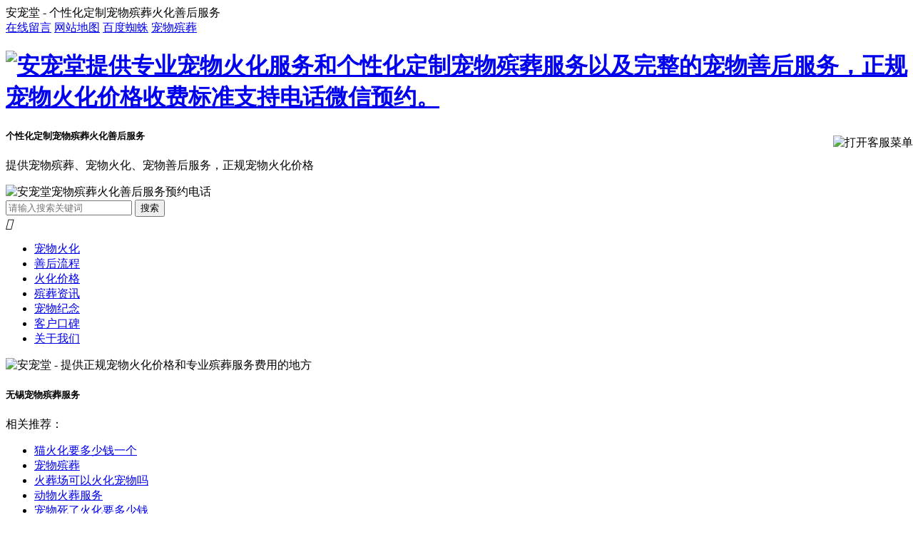

--- FILE ---
content_type: text/html; charset=utf-8
request_url: https://www.anchongtang.com/tag/129
body_size: 4849
content:
<!DOCTYPE html>
<html >
<head>
<meta charset="utf-8">
<title>无锡宠物殡葬服务 - 无锡安宠堂宠物殡葬火化善后服务</title>
<meta name="keywords" content="" />
<meta name="description" content="" />
<meta name="author" content="安宠堂宠物殡葬火化善后服务 http://www.anchongtang.com" />
<meta property="og:type" content="image"/>
<meta property="og:image" content="http://www.anchongtang.com/storage/7471/images/20190131/20190131094333_92135.png"/>
<meta name="applicable-device" content="pc,mobile">
<meta name="viewport" content="width=device-width,initial-scale=1">
<meta http-equiv="Cache-Control" content="no-transform" />
<meta http-equiv="Cache-Control" content="no-siteapp" /> 
<meta http-equiv="X-UA-Compatible" content="IE=edge,Chrome=1" />
<meta name="renderer" content="webkit">
<meta http-equiv="X-UA-Compatible" content="IE=9" />
<!-- Latest compiled and minified CSS -->
<link rel="stylesheet" href="https://www.anchongtang.com/storage/7471/tpl/75/css/bootstrap.min.css">
<!-- Optional theme -->
<link rel="stylesheet" href="https://www.anchongtang.com/storage/7471/tpl/75/css/bootstrap-theme.min.css">
<link rel="stylesheet" type="text/css" href="https://www.anchongtang.com/storage/7471/tpl/75/css/common.css">
<!-- jQuery文件。务必在bootstrap.min.js 之前引入 -->
<script src="https://www.anchongtang.com/storage/7471/tpl/75/js/jquery.js" type="text/javascript" charset="utf-8"></script>
<!-- Latest compiled and minified JavaScript -->
<script src="https://www.anchongtang.com/storage/7471/tpl/75/js/bootstrap.min.js"></script>
<!-- Hammer helps you add support for touch gestures to your page -->
<script src="https://www.anchongtang.com/storage/7471/tpl/75/js/hammer.min.js"></script>
<script src="https://www.anchongtang.com/storage/7471/tpl/75/js/jquery.hammer.js"></script>
<!-- <script src="https://www.anchongtang.com/js/news-index.js"></script> -->
<!--<script src="https://www.anchongtang.com/js/willesPlay.js"></script>-->
<script src="https://www.anchongtang.com/storage/7471/tpl/75/js/nav.js"></script>
<script src="https://www.anchongtang.com/storage/7471/tpl/75/js/jquery.lazyload.js"></script>
<script src="https://www.anchongtang.com/storage/7471/tpl/75/js/MyJQuery.js"></script>
<link href="https://www.anchongtang.com/storage/7471/images/20190130/20190130130706_83858.ico" rel="shortcut icon" >
<!-- HTML5 Shim and Respond.js IE8 support of HTML5 elements and media queries -->
<script>
$(document).ready(function(){
  
  $('#myCarousel').hammer().on('swipeleft', function(){  
    	$(this).carousel('next');  
	});   
	$('#myCarousel').hammer().on('swiperight', function(){  
   		$(this).carousel('prev');  
	}); 	
  
  $("#index_tab_pro2>section").first('section').show();
  $("#index_tab_pro2>section").first().siblings('section').hide();
  $("#index_tab_pro1 ul li").mouseenter(function(event) {
      $(this).siblings().removeClass();
      $(this).addClass('index_tab_active');
      $("#index_tab_pro2>section").eq($(this).index()).show();
      $("#index_tab_pro2>section").eq($(this).index()).siblings('section').hide();
       
  });  
   $("img.lazy_h").lazyload({threshold :180});   
});
</script>
	</head>
	<body>
<header>
   <div class="header_meta">
		<div class="container">
			<div class="top_left">安宠堂 - 个性化定制宠物殡葬火化善后服务</div>
			<div class="top_right">
				<span><a href="https://www.anchongtang.com/ask.html" rel="nofollow"  target="_blank">在线留言</a></span>
				<span><a href="https://www.anchongtang.com/sitemap.html"  target="_blank">网站地图</a></span>
				<span><a href="https://www.anchongtang.com/sitemap.xml"  target="_blank">百度蜘蛛</a></span>
              	<span><a href="https://www.anchongtang.com/neizhan/"  target="_blank">宠物殡葬</a></span>
			</div>
		</div>
	</div>
	<div class="logo">
		<div class="container">
			<div class="logo_l">
				<h1>	
							<a  class="logo_img" href="https://www.anchongtang.com">
								<img src="https://www.anchongtang.com/storage/7471/images/20190131/20190131094333_92135.png" title="安宠堂提供专业宠物火化服务和个性化定制宠物殡葬服务以及完整的宠物善后服务，正规宠物火化价格收费标准支持电话微信预约。" alt="安宠堂提供专业宠物火化服务和个性化定制宠物殡葬服务以及完整的宠物善后服务，正规宠物火化价格收费标准支持电话微信预约。" />
							</a>
							</h1>
				<span class="logo_wel">
								<h5>个性化定制宠物殡葬火化善后服务</h5>
								<p>提供宠物殡葬、宠物火化、宠物善后服务，正规宠物火化价格</p>
							</span>

			</div>
			<div class="logo_r">
				<div class="logo_tel">
					<img src="https://www.anchongtang.com/storage/7471/tpl/75/images/logo_tel.png" title="安宠堂宠物殡葬火化善后服务预约电话" alt="安宠堂宠物殡葬火化善后服务预约电话" />
				</div>
				<div class="logo_sea">
					<div class="main_top active">
	
	<div class="main_top_input">
		<form method="get" action="/so_article">
        <input type="text" class="main_txt" name="keyword" placeholder="请输入搜索关键词" value="">
			<input class="main_top_select" type="submit" value="搜索">
		</form>
	</div>
	
	<div class="clear"></div>
</div>
				</div>
				<div class="clear"></div>
			</div>
         <div class="m_logo_btn">
				<i class="iconfont_footer"></i>
			</div>
		</div>
	</div>
	<nav class="navbar">
		<div class="container">
			<ul class="nav navbar-nav">
				<li>
					<a title="安宠堂宠物火化殡葬善后服务首页" href="https://www.anchongtang.com/" >宠物火化</a>
				</li><li>
					<a title="宠物火化殡葬善后服务流程" href="https://www.anchongtang.com/cremation.html" >善后流程</a>
				</li><li>
					<a title="宠物火化价格" href="https://www.anchongtang.com/price.html" >火化价格</a>
				</li><li>
					<a title="宠物火化殡葬善后服务资讯" href="https://www.anchongtang.com/news.html" >殡葬资讯</a>
				</li><li>
					<a title="安宠堂宠物火化殡葬善后定制纪念品" href="https://www.anchongtang.com/product.html" >宠物纪念</a>
				</li><li>
					<a title="安宠堂宠物火化殡葬善后服务客户口碑" href="https://www.anchongtang.com/reputation.html" >客户口碑</a>
				</li><li>
					<a title="安宠堂宠物火化殡葬善后服务" href="https://www.anchongtang.com/about.html"  rel="nofollow">关于我们</a>
				</li>
			</ul>
			<div class="clear"></div>
		</div>
	</nav>
</header>
<!--右侧在线咨询-->
<script type="text/javascript" src="https://www.anchongtang.com/storage/7471/tpl/75/images/Img/im.js"></script>
<div style="position:fixed;_position:absolute;right:0px;width:140px;top:190px;z-index:999999;" id="divOranIm">
	<div id="kefubtn" style="text-align:right;cursor:pointer;"><img alt="打开客服菜单" src="https://www.anchongtang.com/storage/7471/tpl/75/images/Img/kf-1.png" onclick="__oran_kf_setKf(1,true)"></div>
	<div id="bodd" style="display:none;">
		<div class="ImHeader" onclick="__oran_kf_setKf(0)" style="cursor:pointer" title="隐藏客服菜单"></div>
		<table class="ImTable" border="0" cellspacing="0" cellpadding="0" width="140">
			<tbody>
				<tr>
					<td>
						<div class="ImRow1">
							<a title="2868000636" rel="nofollow" target="_blank" class="im" href="http://wpa.qq.com/msgrd?v=3&site=安宠堂&menu=yes&uin=2868000636"><img src="https://www.anchongtang.com/storage/7471/tpl/75/images/Img/button_121.png" alt="QQ" style="border:none" align="absmiddle" border="0">宠物殡葬(推荐)</a>
						</div>
					</td>
				</tr>
				<tr>
					<td>
						<div class="ImRow1">
							<a title="2868000636" rel="nofollow" target="_blank" class="im" href="http://wpa.qq.com/msgrd?v=3&site=安宠堂&menu=yes&uin=2868000636"><img src="https://www.anchongtang.com/storage/7471/tpl/75/images/Img/button_121.png" alt="QQ" style="border:none" align="absmiddle" border="0">宠物火化</a>
						</div>
					</td>
				</tr>
			</tbody>
		</table>
		<div class="ImFooter" onclick="__oran_kf_setKf(0,true)" style="cursor:pointer" title="隐藏客服菜单"></div>
	</div>
</div>

<!--返回顶部-->
<span class="returnTop"></span>
			<div class="nei_banenr">
				<img src="https://www.anchongtang.com/storage/7471/images/20190130/banner10.jpg" title="安宠堂 - 提供正规宠物火化价格和专业殡葬服务费用的地方" alt="安宠堂 - 提供正规宠物火化价格和专业殡葬服务费用的地方" />
			</div>
			<div class="main">
				<div class="container">
					<div class="tags_list_title">
						<h5><span>无锡宠物殡葬服务</span></h5>
                   <p></p>    
					</div>
             	<div class="tags_xgtj">
                 相关推荐： 
               <ul> 
                <li>
								<a href="https://www.anchongtang.com/tag/13" title="猫火化要多少钱一个">猫火化要多少钱一个</a>
							</li><li>
								<a href="https://www.anchongtang.com/tag/2" title="宠物殡葬">宠物殡葬</a>
							</li><li>
								<a href="https://www.anchongtang.com/tag/101" title="火葬场可以火化宠物吗">火葬场可以火化宠物吗</a>
							</li><li>
								<a href="https://www.anchongtang.com/tag/49" title="动物火葬服务">动物火葬服务</a>
							</li><li>
								<a href="https://www.anchongtang.com/tag/81" title="宠物死了火化要多少钱">宠物死了火化要多少钱</a>
							</li><li>
								<a href="https://www.anchongtang.com/tag/105" title="宠物死了怎么火化">宠物死了怎么火化</a>
							</li><li>
								<a href="https://www.anchongtang.com/tag/102" title="宠物殡葬服务项目">宠物殡葬服务项目</a>
							</li><li>
								<a href="https://www.anchongtang.com/tag/12" title="狗狗死后火化多少钱">狗狗死后火化多少钱</a>
							</li>
                </ul> 
             	</div>   
             <div class="news_list active">
					<ul>
					<li>
								<div class="news_list_time">
									<h5>08</h5>
									<p>2024-09</p>
								</div>
								<div class="news_list_info">
									<h5>
										<a href="https://www.anchongtang.com/a/228.html">
											无锡宠物殡葬服务新手指南
										</a>
									</h5>
									<p>为什么选择宠物殡葬服务？当我们心爱的宠物离开时，给予它们一个尊严的告别是对它们最好的纪念。在无锡，宠物殡葬服务逐渐受到人们的关注和重视。无论是出于情感的寄托，还是环保的考虑，宠物殡葬服务都在这座城市中扮演着重要角色。什么 ...</p>
									<a class="news_list_more" href="https://www.anchongtang.com/a/228.html">
										查看更多
									</a>
								</div>
								<div class="clear"></div>
                   </li>
               </ul>    
				</div>
			</div>
		<!--优势 开始-->
		<div class="index_advan">
			<div class="container">
				<div class="in_advan_main">
					<div class="in_advan_list">
						<ul>
							<li>
                     <span>
								<i class="iconfont_bq"></i>
							</span> 
								<p>专业宠物火化</p>
								<div class="clear"></div>
							</li>
							<li>
								<span>
								<i class="iconfont_bq"></i>
							</span>
								<p>态度口碑好</p>
								<div class="clear"></div>
							</li>
							<li>
								<span>
								<i class="iconfont_bq"></i>
							</span>
								<p>个性化定制</p>
								<div class="clear"></div>
							</li>
							<li>
								<span>
								<i class="iconfont_bq"></i>
							</span>
								<p>价格实惠</p>
								<div class="clear"></div>
							</li>
						</ul>
					</div>
					<div class="in_news_more">
						<a rel="nofollow" target="_blank" href="http://www.anchongtang.com/about.html">立即体验</a>
					</div>
					<div class="clear"></div>
				</div>
			</div>
		</div>
		<!--优势 结束-->
	
<!--footer 开始-->
		<footer>
			<div class="container">
				<div class="footer_nav">
					<div class="footer_nav_list">
						<p>服务范围</p>
						<ul>
                 <li>
								<a href="https://www.anchongtang.com/tag/1" title="宠物火化">宠物火化</a>
							</li><li>
								<a href="https://www.anchongtang.com/tag/2" title="宠物殡葬">宠物殡葬</a>
							</li><li>
								<a href="https://www.anchongtang.com/tag/3" title="宠物善后">宠物善后</a>
							</li><li>
								<a href="https://www.anchongtang.com/tag/5" title="宠物殡葬一般多少钱">宠物殡葬一般多少钱</a>
							</li>
						</ul>
					</div>
					<div class="footer_nav_list">
						<p>热点关注</p>
						<ul>
							<li>
								<a href="https://www.anchongtang.com/tag/105" title="宠物死了怎么火化">宠物死了怎么火化</a>
							</li><li>
								<a href="https://www.anchongtang.com/tag/75" title="宠物善后服务">宠物善后服务</a>
							</li><li>
								<a href="https://www.anchongtang.com/tag/85" title="宠物火葬">宠物火葬</a>
							</li><li>
								<a href="https://www.anchongtang.com/tag/44" title="宠物安葬服务">宠物安葬服务</a>
							</li>
						</ul>
					</div>
					<div class="footer_nav_list">
						<p>常用链接</p>
						<ul>
							<li>
								<a href="https://www.anchongtang.com/tag/132" title="宠物殡葬误区">宠物殡葬误区</a>
							</li><li>
								<a href="https://www.anchongtang.com/tag/131" title="宠物去世处理方式">宠物去世处理方式</a>
							</li><li>
								<a href="https://www.anchongtang.com/tag/130" title="狗狗火化费用">狗狗火化费用</a>
							</li><li>
								<a href="https://www.anchongtang.com/tag/129" title="无锡宠物殡葬服务">无锡宠物殡葬服务</a>
							</li>
						</ul>
					</div>
					<div class="clear"></div>
				</div>
				<div class="footer_info">
					<div class="m_footer_info">
						<h5>无锡安宠堂宠物殡葬火化善后服务</h5>
					</div>
					<div class="footer_content">
						<p>
                   <font>业务 : </font>宠物火化、宠物殡葬、宠物善后</p>
						<p>
							<font>电话 : </font>15061816977</p>
						<p>
							<font>地址 : </font>无锡市锡山区、惠山区、滨湖区、梁溪区、新吴区</p>
					</div>
					<div class="footer_er">
						<img src="https://www.anchongtang.com/storage/7471/images/20220126/20220126110014_36932.png" title="安宠堂宠物火化殡葬善后服务" alt="安宠堂宠物火化殡葬善后服务" />
					</div>
					<div class="clear"></div>
				</div>
				<div class="clear"></div>
			</div>
		</footer>
		<div class="footer_beian"> 
          <p>安宠堂提供专业<a href="http://www.anchongtang.com/" title="宠物火化">宠物火化</a>、个性化定制<a href="http://www.anchongtang.com/" title="宠物殡葬">宠物殡葬</a>、完整宠物善后服务，正规<a href="http://www.anchongtang.com/" title="宠物火化价格">宠物火化价格</a>收费标准支持电话微信预约。</p>
			<p>Copyright © 2019-2022 <a href="http://www.anchongtang.com/" title="安宠堂宠物火化殡葬善后服务">安宠堂宠物火化殡葬善后</a> 版权所有  <a href="https://www.anchongtang.com/baike/" title="宠物火化殡葬百科">宠物火化殡葬百科</a>
			<span style="display:inline-block;">
              <a rel="nofollow" target="_blank" href="https://beian.miit.gov.cn/"></a>
		 	</span> 
			</p>
		</div>
		<!--footer 结束-->
			<div class="m_footer">
				<a class="m_foot_btn" rel="nofollow" href="tel:15061816977"><i class="iconfont_footer"></i><span>电话咨询</span></a>
				<a class="m_foot_btn" rel="nofollow" href="sms:15061816977"><i class="iconfont_footer"></i><span>短信咨询</span></a>
				<a class="m_foot_btn" rel="nofollow" href="https://www.anchongtang.com"><i class="iconfont_footer"></i><span>首页</span></a>
				<a class="m_foot_btn" rel="nofollow" href="https://www.anchongtang.com/ask.html"><i class="iconfont_footer"></i><span>联系我们</span></a>
				<a class="m_foot_btn" rel="nofollow" title="2868000636" target="_blank" href="mqqwpa://im/chat?chat_type=wpa&uin=2868000636&version=1&src_type=web&web_src=www.anchongtang.com"><i class="iconfont_footer"></i><span>QQ咨询</span></a>
				<div class="clear"></div>
			</div>
	<div style="display:none;">cache</div><div style="text-align:center;display:none;"><span>Processed in 0.021979 Second.</span></div></body>
</html>
  <script>
var _hmt = _hmt || [];
(function() {
  var hm = document.createElement("script");
  hm.src = "https://hm.baidu.com/hm.js?94857d7eea3b5d497327d810077d7860";
  var s = document.getElementsByTagName("script")[0]; 
  s.parentNode.insertBefore(hm, s);
})();
</script>